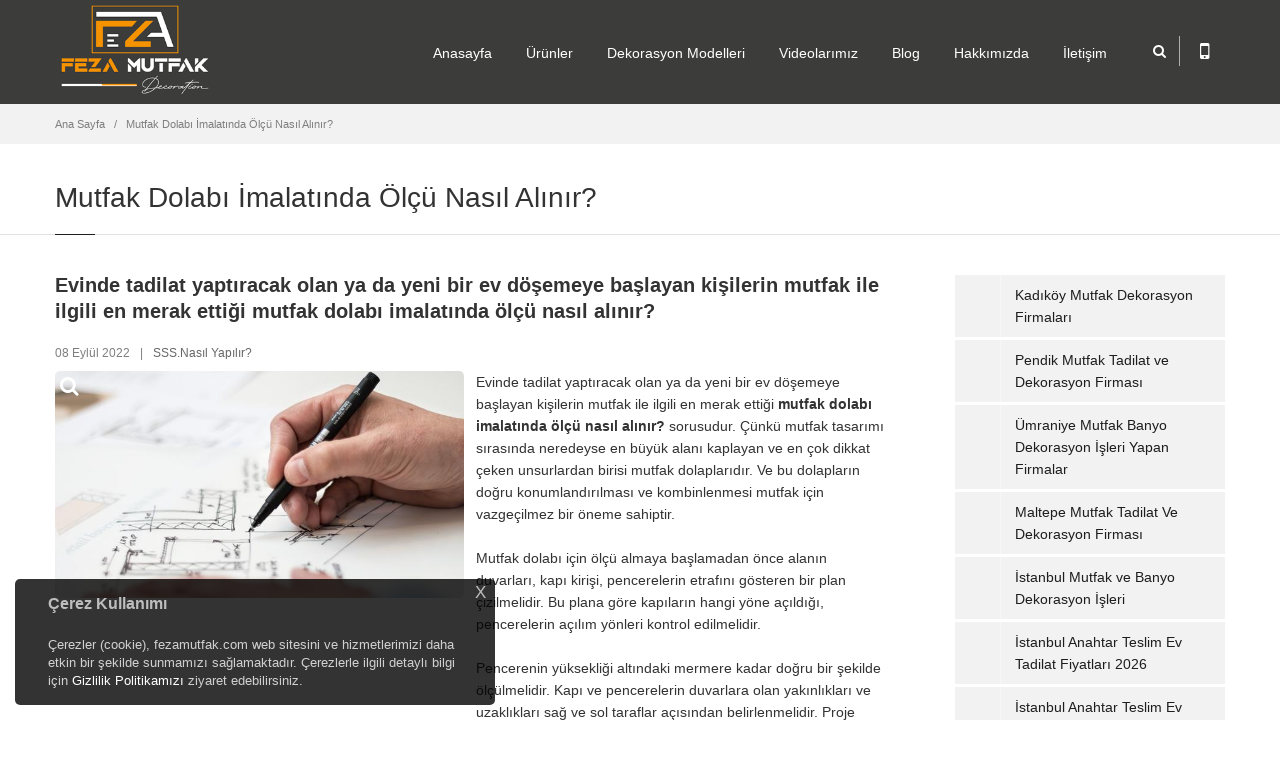

--- FILE ---
content_type: text/html; Charset=UTF-8
request_url: https://www.fezamutfak.com/etiket/mutfak-dolabi-imalatinda-olcu-nasil-alinir
body_size: 75463
content:

<!doctype html>
<html>
  <head>
    <meta http-equiv="content-type" content="text/html;charset=utf-8" />
    <title>Mutfak Dolabı İmalatında Ölçü Nasıl Alınır?</title>
    <meta class="viewport" name="viewport" content="width=device-width, initial-scale=1.0">
    <meta http-equiv="X-UA-Compatible" content="IE=edge">
    <meta name="description" content="Evinde tadilat yaptıracak olan ya da yeni bir ev döşemeye başlayan kişilerin mutfak ile ilgili en merak ettiği mutfak dolabı imalatında ölçü nasıl alınır?" />
    <meta name="keywords" content="Mutfak Dolabı İmalatında Ölçü Nasıl Alınır?, Mutfak Dolabı İmalatında Ölçü Alma, Mutfak Dolabı İmalatında Ölçü" />
<meta http-equiv="content-type" content="text/html;charset=utf-8" />
<meta name="google-site-verification" content="TsdmLcyhZDMKk5r0JV5goDSaULEuGSJFBFT5_UYM3r0" />


    <meta name="viewport" content="width=device-width, initial-scale=1.0, maximum-scale=1.0">
<meta name="viewport" content="width=device-width, initial-scale=1">

<meta name="rating" content="General" />
    <meta name="googlebot" content="NOODP" />
    <meta name="robots" content="all" />
    <meta name="robots" content="follow" />
    <meta name="robots" content="index" />
    <meta name="revisit-after" content="1 Day" />

    <style>.prg-category article:first-child{display:none !important;}</style>

<link rel="apple-touch-icon" href="/upload/logos/apple-icon-touch.png" />
  <link rel="shortcut icon" href="/upload/logos/favicon.png" />
  <!--[if IE]>
  <link rel="shortcut icon" href="/upload/logos/favicon.ico" />
  <![endif]-->


    <link rel="stylesheet" href="/theme/fezamutfak/css/font-awesome.min.css">
    <link rel="stylesheet" href="/theme/fezamutfak/css/bootstrap.min.css">
    <link rel="stylesheet" href="/theme/fezamutfak/css/jslider.css">
    <link rel="stylesheet" href="/theme/fezamutfak/css/settings.css">
    <link rel="stylesheet" href="/theme/fezamutfak/css/jquery.fancybox.css">
    <link rel="stylesheet" href="/theme/fezamutfak/css/animate.css">
    <link rel="stylesheet" href="/theme/fezamutfak/css/video-js.min.css">
    <link rel="stylesheet" href="/theme/fezamutfak/css/morris.css">
    <link rel="stylesheet" href="/theme/fezamutfak/css/ladda.min.css">
    <link rel="stylesheet" href="/theme/fezamutfak/css/datepicker.css">
    <link rel="stylesheet" href="/theme/fezamutfak/css/royalslider/royalslider.css">
    <link rel="stylesheet" href="/theme/fezamutfak/css/royalslider/skins/minimal-white/rs-minimal-white.css">

    <link rel="stylesheet" href="/theme/fezamutfak/css/style.css">
    <link rel="stylesheet" href="/theme/fezamutfak/css/buttons/buttons.css">
    <link rel="stylesheet" href="/theme/fezamutfak/css/buttons/social-icons.css">
    <link rel="stylesheet" href="/theme/fezamutfak/css/responsive.css">
    <link rel="stylesheet" href="/theme/fezamutfak/css/customizer/pages.css">
    <link rel="stylesheet" href="/theme/fezamutfak/css/customizer/custom.css">

    <link rel="stylesheet" href="/theme/fezamutfak/css/color/orange.css">
  
    <link rel="stylesheet" href="/theme/fezamutfak/css/ie/ie.css">
    <!--[if lt IE 9]>
      <script src="/theme/fezamutfak/component/html5shiv.js"></script>
      <script src="/theme/fezamutfak/component/respond.min.js"></script>
      <link rel="stylesheet" href="/theme/fezamutfak/css/ie/ie8.css">
    <![endif]-->

    <link rel="canonical" href="https://www.fezamutfak.com/mutfak-dolabi-imalatinda-olcu-nasil-alinir" />

    <script>
      var pageLink = "mutfak-dolabi-imalatinda-olcu-nasil-alinir", pageMode = "news", pageLang = "1", pageIdent = "fezamutfak", pageSys = "progressive";	
    </script>
    
    <noscript>
      <style>
	    .lazy{display:none !important;}
	  </style>
    </noscript>
    
    <script src="/theme/fezamutfak/component/jquery.1.11.min.js"></script>
  </head>
  <body class="background-opacity prg-news prg-news719">
    <div class="page-box">
      <div class="page-box-content">

        <header class="header">
          <div class="header-wrapper">
            <div class="container">
              <div class="row">
                <div class="col-xs-6 col-md-2 col-lg-3 logo-box">
                  <div class="logo">
                    <a class="logo" href="/" title="Mutfak Dolabı İmalatında Ölçü Nasıl Alınır?"><img width="240" height="75" src="/upload/logos/fezalogo_dark.png" alt="Mutfak Dolabı İmalatında Ölçü Nasıl Alınır?" /></a>
                  </div>
                </div>
                <div class="col-xs-6 col-md-10 col-lg-9 right-box">
                  <div class="right-box-wrapper">
                    <div class="header-icons">
                      <div class="search-header hidden-600">
                        <a href="#" title="search">
                          <i class="fa fa-search"></i>
                        </a>
                      </div>
                      
                      <div class="phone-header hidden-600">
                        <a href="#" title="mobile">
                          <i class="fa fa-mobile"></i>
                        </a>
                      </div>

                    </div>
                    
                    <div class="primary">
                      <div class="navbar navbar-default" role="navigation">
                        <button type="button" class="navbar-toggle btn-navbar collapsed" data-toggle="collapse" data-target=".primary .navbar-collapse">
                          <span class="text">MENU</span>
                          <span class="icon-bar"></span>
                          <span class="icon-bar"></span>
                          <span class="icon-bar"></span>
                        </button>

                        <nav class="collapse collapsing navbar-collapse">
                          <ul class="nav navbar-nav navbar-center">
                            <li><a href="/" title="Anasayfa">Anasayfa</a></li>
                            <li class="parent"><a href="#" title="Ürünler" onclick="return false;">Ürünler</a>
                              <ul class="sub">
                                <li class="parent"><a href="dekorasyon-modelleri" title="Dekorasyon Modelleri">Dekorasyon Modelleri</a>
                                  <ul class="sub">
                                    <li><a href="ev-dekorasyonu" title="Ev Dekorasyonu">Ev Dekorasyonu</a></li>
                                    <li><a href="istanbul-mutfak-dekorasyonu" title="Mutfak Dekorasyonu">Mutfak Dekorasyonu</a></li>
                                    <li><a href="istanbul-banyo-dekorasyon" title="Banyo Dekorasyonu">Banyo Dekorasyonu</a></li>
                                  </ul>
                                </li>
                                <li class="parent"><a href="mutfak-dolaplari" title="Mutfak Dolabı Modelleri">Mutfak Dolabı Modelleri</a>
                                  <ul class="sub">
                                    <li><a href="lake-mutfak-dolaplari-modelleri" title="Lake Mutfak Dolapları Modelleri">Lake Mutfak Dolapları Modelleri</a></li>
                                    <li><a href="akrilik-mutfak-dolaplari-modelleri" title="Akrilik Mutfak Dolapları Modelleri">Akrilik Mutfak Dolapları Modelleri</a></li>
                                    <li><a href="country-mutfak-dolaplari-modelleri" title="Country Mutfak Dolapları Modelleri">Country Mutfak Dolapları Modelleri</a></li>
                                    <li><a href="membran-mutfak-dolaplari-modelleri" title="Membran Mutfak Dolapları Modelleri">Membran Mutfak Dolapları Modelleri</a></li>
                                    <li><a href="ahsap-mutfak-dolaplari-modelleri" title="Ahşap Mutfak Dolapları Modelleri">Ahşap Mutfak Dolapları Modelleri</a></li>
                                    <li><a href="ankastre-mutfak-dolaplari-modelleri" title="Ankastre Mutfak Dolapları Modelleri">Ankastre Mutfak Dolapları Modelleri</a></li>
                                    <li><a href="mdflam-mutfak-dolaplari-modelleri" title="Mdflam Mutfak Dolapları Modelleri">Mdflam Mutfak Dolapları Modelleri</a></li>
                                    <li><a href="high-gloss-mutfak-dolaplari-modelleri" title="High Gloss Mutfak Dolapları Modelleri">High Gloss Mutfak Dolapları Modelleri</a></li>
                                    <li><a href="Ada-Mutfak-Dolaplari-Modelleri" title="Ada Mutfak Dolapları Modelleri">Ada Mutfak Dolapları Modelleri</a></li>
                                    <li><a href="cift-katli-mutfak-modelleri" title="Çift Katlı Mutfak Modelleri">Çift Katlı Mutfak Modelleri</a></li>
                                  </ul>
                                </li>
                                <li class="parent"><a href="banyo-dolaplari" title="Banyo Dolapları Modelleri">Banyo Dolapları Modelleri</a>
                                  <ul class="sub">
                                    <li><a href="modern-banyo-dolaplari" title="Modern Banyo Dolapları">Modern Banyo Dolapları</a></li>
                                    <li><a href="country-banyo-dolaplari-modelleri" title="Country Banyo Dolapları">Country Banyo Dolapları</a></li>
                                  </ul>
                                </li>
                                <li class="parent"><a href="mutfak-tezgahlari" title="Mutfak Tezgahları">Mutfak Tezgahları</a>
                                  <ul class="sub">
                                    <li><a href="cimstone-tezgah" title="Çimstone Tezgah">Çimstone Tezgah</a></li>
                                    <li><a href="Coante-tezgah" title="Coante Tezgah">Coante Tezgah</a></li>
                                    <li><a href="belenco-tezgah" title="Belenco Tezgah">Belenco Tezgah</a></li>
                                  </ul>
                                </li>
                                <li class="parent"><a href="ray-dolap-modelleri" title="Ray Dolap Modelleri">Ray Dolap Modelleri</a>
                                  <ul class="sub">
                                    <li><a href="modern-ray-dolaplar" title="Modern Ray Dolaplar">Modern Ray Dolaplar</a></li>
                                    <li><a href="ray-dolap-ic-dizayn" title="Ray Dolap İç Dizayn">Ray Dolap İç Dizayn</a></li>
                                    <li><a href="giyinme-odasi-modelleri" title="Giyinme Odası Modelleri">Giyinme Odası Modelleri</a></li>
                                  </ul>
                                </li>
                                <li><a href="portmanto-modelleri" title="Portmanto Modelleri">Portmanto Modelleri</a></li>
                                <li class="parent"><a href="kapi-modelleri" title="Kapı Modelleri">Kapı Modelleri</a>
                                  <ul class="sub">
                                    <li><a href="lake-kapi-modelleri" title="Lake Kapı Modelleri">Lake Kapı Modelleri</a></li>
                                    <li><a href="mobilya-kapi-modelleri" title="Mobilya Kapı Modelleri">Mobilya Kapı Modelleri</a></li>
                                    <li><a href="amerikan-kapi-modelleri" title="Amerikan Kapı Modelleri">Amerikan Kapı Modelleri</a></li>
                                  </ul>
                                </li>
                                <li class="parent"><a href="yatak-odalari-modelleri" title="Yatak Odası Modelleri">Yatak Odası Modelleri</a>
                                  <ul class="sub">
                                    <li><a href="gardrop-modelleri" title="Gardrop Modelleri">Gardrop Modelleri</a></li>
                                  </ul>
                                </li>
                              </ul>
                            </li>
                            <li class="parent"><a href="#" title="Dekorasyon Modelleri" onclick="return false;">Dekorasyon Modelleri</a>
                              <ul class="sub">
                                <li class="parent"><a href="ev-dekorasyonu" title="Ev Dekorasyonu">Ev Dekorasyonu</a>
                                  <ul class="sub">
                                    <li><a href="Salon-Dekorasyonlari" title="Salon Dekorasyonları">Salon Dekorasyonları</a></li>
                                    <li><a href="Antre-Hol-Koridor-Dekorasyonlari" title="Antre Koridor Dekorasyonları">Antre Koridor Dekorasyonları</a></li>
                                    <li><a href="Genc-Odasi-Dekorasyonlari" title="Genç Odası Dekorasyonları">Genç Odası Dekorasyonları</a></li>
                                    <li><a href="Yatak-Odasi-Dekorasyonlari" title="Yatak Odası Dekorasyonları">Yatak Odası Dekorasyonları</a></li>
                                    <li><a href="Tv-Unitesi-duvar-dekorasyonlari" title="Tv Ünitesi Duvar Dekorasyonları">Tv Ünitesi Duvar Dekorasyonları</a></li>
                                    <li><a href="Kitaplik-Modelleri" title="Kitaplık Modelleri">Kitaplık Modelleri</a></li>
                                    <li><a href="Seperator-Modelleri" title="Seperatör Modelleri">Seperatör Modelleri</a></li>
                                  </ul>
                                </li>
                                <li><a href="istanbul-mutfak-dekorasyonu" title="Mutfak Dekorasyonu">Mutfak Dekorasyonu</a></li>
                                <li><a href="istanbul-banyo-dekorasyon" title="Banyo Dekorasyonu">Banyo Dekorasyonu</a></li>
                              </ul>
                            </li>
                            <li><a href="videolarimiz" title="Videolarımız">Videolarımız</a></li>
                            <li><a href="http://blog.fezamutfak.com" title="Blog" target="_blank">Blog</a></li>
                            <li><a href="hakkimizda" title="Hakkımızda">Hakkımızda</a></li>
                            <li><a href="/iletisim" title="İletişim">İletişim</a></li>                          
                          </ul>
                        </nav>
                      </div>
                    </div>
                  </div>
                </div>
                
                <div class="phone-active col-sm-9 col-md-9">
                  <a href="#" class="close" title="kapat"><span>kapat</span>×</a>
                  <span class="title">Destek</span> <strong>0530 515 97 10</strong>
                </div>
                <div class="search-active col-sm-9 col-md-9">
                  <a href="#" class="close" title="kapat"><span>kapat</span>×</a>
                  <form action="/arama.html" class="search-form" method="GET">
                    <input class="search-string form-control" type="search" id="s" name="s" placeHolder="Arama..." value="" onfocus="if (this.value == 'Arama...') {this.value = '';}" onblur="if (this.value == '') {this.value = 'Arama...';}"/>
                    <button class="search-submit">
                      <i class="fa fa-search"></i>
                    </button>
                  </form>
                </div>
            
				<script>
                  jQuery(".search-form").submit(function(e) {
                    var searchText = jQuery(".search-form").find("#s").val();
                    if(searchText.length < 3){return false;};
                  });
                </script>
              </div>
            </div>
          </div>
        </header>
        <div class="breadcrumb-box">
          <div class="container">
            <ul class="breadcrumb">
              <li><a href="/" title="Ana Sayfa">Ana Sayfa</a></li>

              <li><a href="https://www.fezamutfak.com/mutfak-dolabi-imalatinda-olcu-nasil-alinir" title="Mutfak Dolabı İmalatında Ölçü Nasıl Alınır?">Mutfak Dolabı İmalatında Ölçü Nasıl Alınır?</a></li>
            </ul>	
          </div>
        </div>

        <section id="main">
          <header class="page-header">
            <div class="container">
              <h1 class="title">Mutfak Dolabı İmalatında Ölçü Nasıl Alınır?</h1>
            </div>	
          </header>
          <div class="container">
            <div class="row">
              <div class="content blog blog-post col-sm-12 col-md-9">
                <article class="post">

                  <h5>Evinde tadilat yaptıracak olan ya da yeni bir ev döşemeye başlayan kişilerin mutfak ile ilgili en merak ettiği mutfak dolabı imalatında ölçü nasıl alınır? </h5>

                  <footer class="entry-meta bottom-padding-xs">
                    <span class="time">08 Eylül 2022</span><span class="separator">|</span><span class="autor-name"><a href="https://www.fezamutfak.com/SSS.Nasil-Yapilir" title="SSS.Nasıl Yapılır?">SSS.Nasıl Yapılır?</a></span>
                  </footer>

                  <div class="entry-content">


                    <a class="gallery-images" rel="fancybox" href="/news/mutfak_dolabi_imalatinda_olcu_nasil_alinir.jpg?w=&amp;h=" title="">
                      <img src="/news/mutfak_dolabi_imalatinda_olcu_nasil_alinir.jpg?w=&amp;h=" width="" height="" alt="" />
                      <span class="bg-images"><i class="fa fa-search"></i></span>
                    </a>

                  </div>

                  <div class="entry-content">
<p>Evinde tadilat yaptıracak olan ya da yeni bir ev döşemeye başlayan kişilerin mutfak ile ilgili en merak ettiği <strong>mutfak dolabı imalatında ölçü nasıl alınır? </strong>sorusudur. Çünkü mutfak tasarımı sırasında neredeyse en büyük alanı kaplayan ve en çok dikkat çeken unsurlardan birisi mutfak dolaplarıdır. Ve bu dolapların doğru konumlandırılması ve kombinlenmesi mutfak için vazgeçilmez bir öneme sahiptir.</p>

<p>Mutfak dolabı için ölçü almaya başlamadan önce alanın duvarları, kapı kirişi, pencerelerin etrafını gösteren bir plan çizilmelidir. Bu plana göre kapıların hangi yöne açıldığı, pencerelerin açılım yönleri kontrol edilmelidir.</p>

<p>Pencerenin yüksekliği altındaki mermere kadar doğru bir şekilde ölçülmelidir. Kapı ve pencerelerin duvarlara olan yakınlıkları ve uzaklıkları sağ ve sol taraflar açısından belirlenmelidir. Proje hazırlanırken en küçük ölçü olan imalat ölçüsü için minimum 5 cm boşluk olmalıdır. Mutfak dolaplarının montajı sağlandıktan sonra bu 5 cm boşluk, kapama ile kapatılacaktır.</p>

<h2>Mutfak Dolabı Ölçüsü Alırken Gereken Aletler</h2>

<p>Mutfakta dolap için ayrılacak bölümün ölçüsü alınırken bazı aletler gerekir.</p>

<ul>
	<li>5 m. şerit metre ya da lazer metre</li>
	<li>Açı ölçer</li>
	<li>Mastar</li>
	<li>Su terazisi</li>
</ul>

<p>Mutfağın eğimlerini, açılarını ve kullanılabilecek ideal alanı belirlemek için bu ölçülere ihtiyaç vardır. Mutfak imalatını yapan firma bu ölçümleri muhakkak yapacaktır. Ancak öncesinde profesyonel mimarlık hizmeti veren bir ofisten yardım almak çok daha avantajlıdır. Size daha estetik görünüm için fikir verirler.</p>

<p><img border="0" src="https://www.fezamutfak.com/upload/newsContent/imalat.jpg" title="imalat.jpg" /></p>

<h2>Duvar Ve Zemin Ölçüleri</h2>

<p>Seçilecek olan mutfak dolabı tipi düz, L tipi, ada tipi veya U tipi dolap olabilir. Dolap çeşidi nasıl olursa olsun zemin ve duvar eğriliği olup olmadığı mastar ve su terazisi ile ölçülmelidir. Dolapların kurulacağı iki duvarın arası ve pencerenin bulunduğu iç duvarın ölçüsü alınmalıdır. Ardından tezgahın bitişi için tasarlanan bölgeden itibaren alınan ölçüler kontrol edilmelidir. Mutfak dolapları 90 derecelik açılara sahip modüllerden oluştuğundan bu ölçümler son derece önemlidir.</p>

<h2>Girinti ve Çıkıntıların Ölçüdeki Önemi</h2>

<p>Mutfak içinde bulunan kombi, radyatör, demin ve yüzeylerde olan borular, kolon ve kirişler planlama yapılırken dikkatlice hesaplanmalıdır. Özellikle kombinin dolap tasarımı önemlidir. Kombinin kapladığı alanın dışında bırakılması gereken boşluklar vardır. Kombinin verimli çalışması için havalandırma için boşluk bırakılması gerekir. Kombiye dolap yapılırken bu detay göz önünde bulundurulmalıdır.</p>

<p>Mutfak ve zemin üzerinde elektrik tesisatı yerleri, sıcak su için su tesisatı yerleri, pis su gideri için ayrılan yerler, ocak doğalgazlı ise doğalgaz için ocak gaz borusu ölçüsü, aspiratör için tahliye çıkış borusu ölçüsü alınmalıdır. Alt yapı ile ilgili olan bu işler mutfak dolabı imalatı sırasında dikkat edilmesi gereken ölçü işlemleridir.</p>

<p><img src="https://www.fezamutfak.com/upload/newsContent/mutfakdolabi1.jpg" style="border-style:solid; border-width:0px; height:449px; width:674px" title="mutfakdolabi1.jpg" /></p>

<h2>Beyaz Eşyaların Ölçüleri ve Süpürgeliklerin Ölçüsü</h2>

<p>Mutfak dolabının kapsadığı alanlara dahil edilecek olan beyaz eşylaarın ölçülerinin alınması da bir başka temel şarttır.</p>

<p>Bunlar;</p>

<ul>
	<li>Fırın tipi ankastre seti,</li>
	<li>Solo fırınlı ocak,</li>
	<li>Ocak tipi ankastre seti,</li>
	<li>Tezgah üzeri solo,</li>
	<li>Davlumbaz,</li>
	<li>Ankastre aspiratör davlumbaz,</li>
	<li>Bulaşık makinesi,</li>
	<li>Solo,</li>
	<li>Yarım ankastre ya da tam ankastre,</li>
	<li>Mikrodalga,</li>
	<li>Buzdolabı gibi ürünlerin tamamına ayrılacak bölümler hesaplanmalı ve ölçüleri ayarlanmalıdır.</li>
</ul>

<p>Her firmanın ölçüleri kendi bünyesinde değişiklik gösterebileceğinden alınan beyaz eşyaların listesi dolap imalatı yapan firmaya bırakılırsa ölçüleri ona göre ayarlarlar. Ayrıca küçük bir detay daha vardır. Zemin döşenirken parke ya da fayans zemin için köşelerde süpürgelik kullanılır. Alt dolap sisteminin doğru ayarlanabilmesi ve düzgün oturtulabilmesi için süpürgeliklerin ölçüsünün alınması da önemli bir unsurdur.</p>

                  </div>

                  <div class="sidebar bottom-padding-mini">
                    <div class="widget tags" style="margin-bottom:10px;">
                      <ul class="clearfix">

                        <li><a href="https://www.fezamutfak.com/mutfak-dolabi-imalatinda-olcu-nasil-alinir?-etiket.html" title="Mutfak Dolabı İmalatında Ölçü Nasıl Alınır?">Mutfak Dolabı İmalatında Ölçü Nasıl Alınır?</a></li>

                        <li><a href="https://www.fezamutfak.com/mutfak-dolabi-imalatinda-olcu-alma-etiket.html" title="Mutfak Dolabı İmalatında Ölçü Alma">Mutfak Dolabı İmalatında Ölçü Alma</a></li>

                        <li><a href="https://www.fezamutfak.com/mutfak-dolabi-imalatinda-olcu-etiket.html" title="Mutfak Dolabı İmalatında Ölçü">Mutfak Dolabı İmalatında Ölçü</a></li>

                      </ul>
                    </div>
                  </div>

                  <div class="btn-icon bottom-padding-mini">
                    <a rel="nofollow" title="Facebook" class="sbtnf sbtnf-rounded sbtnf-icon-white sbtnf-icon-bg-black color icon-facebook" href="http://www.facebook.com/sharer/sharer.php?s=100&amp;p[url]=https://www.fezamutfak.com/mutfak-dolabi-imalatinda-olcu-nasil-alinir&amp;p[images][0]=https://www.fezamutfak.com/news/mutfak_dolabi_imalatinda_olcu_nasil_alinir.jpg?w=&amp;h=&amp;p[title]=Mutfak Dolabı İmalatında Ölçü Nasıl Alınır?&amp;p[summary]=Evinde tadilat yaptıracak olan ya da yeni bir ev döşemeye başlayan kişilerin mutfak ile ilgili en merak ettiği mutfak dolabı imalatında ölçü nasıl alınır? " target="_blank"> Facebook</a>
                    <a rel="nofollow" title="Twitter" class="sbtnf sbtnf-rounded sbtnf-icon-white sbtnf-icon-bg-black color icon-twitter" href="http://twitter.com/share?url=https://www.fezamutfak.com/mutfak-dolabi-imalatinda-olcu-nasil-alinir&amp;text=Mutfak Dolabı İmalatında Ölçü Nasıl Alınır?" target="_blank"> Twitter</a>
                    <a rel="nofollow" title="Google Plus" class="sbtnf sbtnf-rounded sbtnf-icon-white sbtnf-icon-bg-black color icon-google" href="https://plus.google.com/share?url=https://www.fezamutfak.com/mutfak-dolabi-imalatinda-olcu-nasil-alinir" target="_blank"> Google</a>
                  </div>

                </article>                
              </div>

              <div class="col-sm-12 col-md-3 sidebar">

            <aside class="widget menu prg-news-sideA1">
              <nav>
                <ul>

                  <li><a href="kadikoy-mutfak-dekorasyon-firmalari" title="Kadıköy Mutfak Dekorasyon Firmaları">Kadıköy Mutfak Dekorasyon Firmaları</a></li>

                  <li><a href="pendik-mutfak-tadilat-ve-dekorasyon-firmasi" title="Pendik Mutfak Tadilat ve Dekorasyon Firması">Pendik Mutfak Tadilat ve Dekorasyon Firması</a></li>

                  <li><a href="umraniye-mutfak-banyo-dekorasyon-isleri-yapan-firmalar" title="Ümraniye Mutfak Banyo Dekorasyon İşleri Yapan Firmalar">Ümraniye Mutfak Banyo Dekorasyon İşleri Yapan Firmalar</a></li>

                  <li><a href="maltepe-mutfak-tadilat-ve-dekorasyon-firmasi" title="Maltepe Mutfak Tadilat Ve Dekorasyon Firması">Maltepe Mutfak Tadilat Ve Dekorasyon Firması</a></li>

                  <li><a href="istanbul-mutfak-ve-banyo-dekorasyon-isleri " title="İstanbul Mutfak ve Banyo Dekorasyon İşleri">İstanbul Mutfak ve Banyo Dekorasyon İşleri</a></li>

                  <li><a href="istanbul-anahtar-teslim-ev-tadilat-fiyatlari-2026" title="İstanbul Anahtar Teslim Ev Tadilat Fiyatları 2026">İstanbul Anahtar Teslim Ev Tadilat Fiyatları 2026</a></li>

                  <li><a href="istanbul-anahtar-teslim-ev-tadilat-ve-dekorasyon" title="İstanbul Anahtar Teslim Ev Tadilat ve Dekorasyon">İstanbul Anahtar Teslim Ev Tadilat ve Dekorasyon</a></li>

                  <li><a href="istanbulda-kaliteli-ev-dekorasyon-ve-tadilat-hizmetleri" title="İstanbulda Kaliteli Ev Dekorasyon ve Tadilat Hizmetleri">İstanbulda Kaliteli Ev Dekorasyon ve Tadilat Hizmetleri</a></li>

                  <li><a href="istanbul-ev-yenileme-ve-tadilat-fiyatlari" title="İstanbul Ev Yenileme Ve Tadilat Fiyatları">İstanbul Ev Yenileme Ve Tadilat Fiyatları</a></li>

                  <li><a href="istanbulda-adan-zye-anahtar-teslimi-ev-tadilati" title="İstanbulda Adan Z’ye Anahtar Teslimi Ev Tadilatı">İstanbulda Adan Z’ye Anahtar Teslimi Ev Tadilatı</a></li>

                  <li><a href="istanbulda-komple-ev-tadilati-yapan-firma" title="İstanbul’da Komple Ev Tadilatı Yapan Firma">İstanbul’da Komple Ev Tadilatı Yapan Firma</a></li>

                  <li><a href="anahtar-teslim-ev-tadilat-ve-dekorasyon" title="Anahtar Teslim Ev Tadilat ve Dekorasyon">Anahtar Teslim Ev Tadilat ve Dekorasyon</a></li>

                  <li><a href="ankastre-mutfak-temizligi-nasil-olmalidir" title="Ankastre Mutfak Temizliği Nasıl Olmalıdır?">Ankastre Mutfak Temizliği Nasıl Olmalıdır?</a></li>

                  <li><a href="country-mutfak-dekorasyonu-nasil-olmalidir" title="Country Mutfak Dekorasyonu Nasıl Olmalıdır?">Country Mutfak Dekorasyonu Nasıl Olmalıdır?</a></li>

                  <li><a href="lake-kapak-kullanisli-midir" title="Lake Kapak Kullanışlı Mıdır?">Lake Kapak Kullanışlı Mıdır?</a></li>

                  <li><a href="adan-zye-anhatar-teslimi-ev-tadilati" title="Adan Z’ye Anahtar Teslimi Ev Tadilatı">Adan Z’ye Anahtar Teslimi Ev Tadilatı</a></li>

                  <li><a href="anahtar-teslim-ev-tadilat-fiyatlari" title="İstanbul Anahtar Teslim Ev Tadilat Fiyatları">İstanbul Anahtar Teslim Ev Tadilat Fiyatları</a></li>

                  <li><a href="Lake-Mutfak-Dolaplari-Temizligi-Nasil-Yapilir" title="Lake Mutfak Dolapları Temizliği Nasıl Yapılır?">Lake Mutfak Dolapları Temizliği Nasıl Yapılır?</a></li>

                  <li><a href="acik-renk-mutfak-dolaplari-kullanisli-midir" title="Açık Renk Mutfak Dolapları Kullanışlı Mıdır?">Açık Renk Mutfak Dolapları Kullanışlı Mıdır?</a></li>

                  <li><a href="ankastre-mutfak-nedir" title="Ankastre Mutfak Nedir?">Ankastre Mutfak Nedir?</a></li>

                  <li><a href="kirmizi-mutfak-dolabi-kullanisli-mi" title="Kırmızı Mutfak Dolabı Kullanışlı mı?">Kırmızı Mutfak Dolabı Kullanışlı mı?</a></li>

                  <li><a href="beyaz-mutfak-dolabi-kullanisli-mi" title="Beyaz Mutfak Dolapları Kullanışlı mı?">Beyaz Mutfak Dolapları Kullanışlı mı?</a></li>

                  <li><a href="mutfak-dolabi-tasariminda-vizon-rengi-nasil-kullanilir" title="Mutfak Dolabı Tasarımında Vizon Rengi Nasıl Kullanılır?">Mutfak Dolabı Tasarımında Vizon Rengi Nasıl Kullanılır?</a></li>

                  <li><a href="lake-mutfak-dolaplarinin-ozellikleri-nelerdir" title="Lake Mutfak Dolaplarının Özellikleri Nelerdir?">Lake Mutfak Dolaplarının Özellikleri Nelerdir?</a></li>

                  <li><a href="mutfak-dolabi-nasil-secilmeli" title="Mutfak Dolabı Nasıl Seçilmeli?">Mutfak Dolabı Nasıl Seçilmeli?</a></li>

                  <li><a href="atasehir-mutfak-dekorasyonu" title="Ataşehirde Mutfak Dekorasyonu mu Yaptıracaksınız.?">Ataşehirde Mutfak Dekorasyonu mu Yaptıracaksınız.?</a></li>

                  <li><a href="modern-mutfak-modelleri" title="Modern Mutfak Dolabı Modelleri Nasıl Oluşturulur.?">Modern Mutfak Dolabı Modelleri Nasıl Oluşturulur.?</a></li>

                  <li><a href="lake-mutfak-dolaplari-kullanisli-mi" title="Lake Mutfak Dolapları Kullanışlı Mıdır?">Lake Mutfak Dolapları Kullanışlı Mıdır?</a></li>

                  <li><a href="akrilik-mutfak-dolaplari-kullanisli-mi" title="Akrilik Mutfak Dolapları Kullanışlı mı?">Akrilik Mutfak Dolapları Kullanışlı mı?</a></li>

                  <li><a href="eskitme-mutfak-dolabi-mi-yoksa-akrilik-kapak-mi" title="Eskitme Mutfak Dolabı mı? Yoksa Akrilik Kapak mı?">Eskitme Mutfak Dolabı mı? Yoksa Akrilik Kapak mı?</a></li>

                  <li><a href="mutfak-dolabi-fiyati-alirken-onceligimiz-ne-olmali" title="Mutfak Dolabı Fiyatı Alırken Önceliğimiz Ne Olmalı?">Mutfak Dolabı Fiyatı Alırken Önceliğimiz Ne Olmalı?</a></li>

                  <li><a href="mutfak-dolaplari-fiyatlari-nasil-belirlenir" title="Mutfak Dolapları Fiyatları Nasıl Belirlenir?">Mutfak Dolapları Fiyatları Nasıl Belirlenir?</a></li>

                  <li><a href="mutfak-dolaplarinda-akrilik-kapak-mi-membran-kapak-mi" title="Mutfak Dolaplarında Akrilik Kapak mı? Membran Kapak mı?">Mutfak Dolaplarında Akrilik Kapak mı? Membran Kapak mı?</a></li>

                  <li><a href="mutfak-dolabi-fiyatlari-neye-gore-belirlenir" title="Mutfak Dolabı Fiyatları Neye Göre Belirlenir?">Mutfak Dolabı Fiyatları Neye Göre Belirlenir?</a></li>

                  <li><a href="mutfak-dolap-renkleri-nasil-olmali" title="Mutfak Dolap Renkleri Nasıl Olmalı?">Mutfak Dolap Renkleri Nasıl Olmalı?</a></li>

                  <li><a href="banyo-dekorasyonu-yaparken-dikkat-edilmesi-gerekenler" title="Banyo Dekorasyonu Yaparken Dikkat Edilmesi Gerekenler!">Banyo Dekorasyonu Yaparken Dikkat Edilmesi Gerekenler!</a></li>

                  <li><a href="ahsap-tezgahi-hangi-mutfak-dolaplarinda-kullanabiliriz" title="Ahşap Tezgâhı Hangi Mutfak Dolaplarında Kullanabiliriz?">Ahşap Tezgâhı Hangi Mutfak Dolaplarında Kullanabiliriz?</a></li>

                  <li><a href="2024de-hangi-mutfak-modelleri-revacta-olacak" title="2024de Hangi Mutfak Modelleri Revaçta Olacak?">2024de Hangi Mutfak Modelleri Revaçta Olacak?</a></li>

                  <li><a href="akrilik-mutfagin-modasi-gecer-mi" title="Akrilik Mutfağın Modası Geçer mi?">Akrilik Mutfağın Modası Geçer mi?</a></li>

                  <li><a href="ada-tipi-mutfak-dekorasyonu-nasil-yapilir" title="Ada Tipi Mutfak Dekorasyonu Nasıl Yapılır?">Ada Tipi Mutfak Dekorasyonu Nasıl Yapılır?</a></li>

                  <li><a href="banyo-dekorasyonu-nasil-yapilir" title="Banyo Dekorasyonu Nasıl Yapılır?">Banyo Dekorasyonu Nasıl Yapılır?</a></li>

                  <li><a href="acrylic-mutfak-dolaplari-kullanisli-midir" title="Acrylic Mutfak Dolapları Kullanışlı Mıdır?">Acrylic Mutfak Dolapları Kullanışlı Mıdır?</a></li>

                  <li><a href="en-kullanisli-raydolap-nasil-dizayn-edilir" title="En Kullanışlı Raydolap Nasıl Dizayn Edilir?">En Kullanışlı Raydolap Nasıl Dizayn Edilir?</a></li>

                  <li><a href="beyaz-mutfak-dolabi-ile-uyumlu-tezgah-renkleri-nelerdir" title="Beyaz Mutfak Dolabı İle Uyumlu Tezgah Renkleri Nelerdir?">Beyaz Mutfak Dolabı İle Uyumlu Tezgah Renkleri Nelerdir?</a></li>

                  <li><a href="koyu-renk-mutfak-dolaplari-kullanisli-midir" title="Koyu Renk Mutfak Dolapları Kullanışlı mıdır?">Koyu Renk Mutfak Dolapları Kullanışlı mıdır?</a></li>

                  <li><a href="lake-mutfak-dolaplari-kullanisli-midir" title="Lake Mutfak Dolapları Kullanışlı Mıdır?">Lake Mutfak Dolapları Kullanışlı Mıdır?</a></li>

                  <li><a href="membran-mutfak-dolaplari-kullanisli-midir" title="Membran Mutfak Dolapları Kullanışlı Mıdır?">Membran Mutfak Dolapları Kullanışlı Mıdır?</a></li>

                  <li><a href="l-mutfakta-ankastre-cihazlar-nasil-yerlestirilmeli" title="L Mutfakta Ankastre Cihazlar Nasıl Yerleştirilmeli?">L Mutfakta Ankastre Cihazlar Nasıl Yerleştirilmeli?</a></li>

                  <li><a href="mutfak-dekorasyonu-nasil-yapilmali" title="Mutfak Dekorasyonu Nasıl Yapılmalı?">Mutfak Dekorasyonu Nasıl Yapılmalı?</a></li>

                  <li><a href="mutfak-dolaplarinda-kulp-secimi-nasil-yapilmalidir" title="Mutfak Dolaplarında Kulp Seçimi Nasıl Yapılmalıdır?">Mutfak Dolaplarında Kulp Seçimi Nasıl Yapılmalıdır?</a></li>

                  <li><a href="ne-tur-mutfaklarda-gomme-kulp-kullanilir" title="Ne Tür Mutfaklarda Gömme Kulp Kullanılır?">Ne Tür Mutfaklarda Gömme Kulp Kullanılır?</a></li>

                  <li><a href="raydolap-ic-dizayni-nasil-yapilmali" title="Raydolap İç Dizaynı Nasıl Yapılmalı?">Raydolap İç Dizaynı Nasıl Yapılmalı?</a></li>

                  <li><a href="raydolap-fiyatlari-neye-gore-belirlenir" title="Raydolap Fiyatları Neye Göre Belirlenir?">Raydolap Fiyatları Neye Göre Belirlenir?</a></li>

                  <li><a href="modern-mutfaklarda-yatay-genis-cekmece-faktoru" title="Modern Mutfaklarda Yatay Geniş Çekmece Faktörü">Modern Mutfaklarda Yatay Geniş Çekmece Faktörü</a></li>

                  <li><a href="mutfak-dolabi-kulplari-nasil-secilmeli" title="Mutfak Dolabı Kulpları Nasıl Seçilmeli?">Mutfak Dolabı Kulpları Nasıl Seçilmeli?</a></li>

                  <li><a href="modasi-gecmeyen-mutfak-modelleri-hangileridir" title="Modası Geçmeyen Mutfak Modelleri Hangileridir?">Modası Geçmeyen Mutfak Modelleri Hangileridir?</a></li>

                  <li><a href="mutfak-dolabi-metretul-nasil-hesaplanir" title="Mutfak Dolabı Metretül Nasıl Hesaplanır?">Mutfak Dolabı Metretül Nasıl Hesaplanır?</a></li>

                  <li><a href="l-mutfaklarda-evye-ve-ocak-yerlesimi-nasil-yapilmali" title="L Mutfaklarda Evye Ve Ocak Yerleşimi Nasıl Yapılmalı?">L Mutfaklarda Evye Ve Ocak Yerleşimi Nasıl Yapılmalı?</a></li>

                  <li><a href="ray-dolaplar-ne-tur-kullanim-kolayligi-sagliyor" title="Ray Dolaplar Ne Tür Kullanım Kolaylığı Sağlıyor?">Ray Dolaplar Ne Tür Kullanım Kolaylığı Sağlıyor?</a></li>

                  <li><a href="ray-dolaplarda-en-cok-kullanilan-renkler" title="Ray Dolaplarda En Çok Kullanılan Renkler Hangileridir?">Ray Dolaplarda En Çok Kullanılan Renkler Hangileridir?</a></li>

                  <li><a href="raydolap-fiyatlari-nasil-belirlenir" title="Raydolap Fiyatları Nasıl Belirlenir?">Raydolap Fiyatları Nasıl Belirlenir?</a></li>

                  <li><a href="istanbulda-mutfak-dekorasyonu-yapan-firmalar" title="İstanbulda Mutfak Dekorasyonu Yapan Firmalar">İstanbulda Mutfak Dekorasyonu Yapan Firmalar</a></li>

                  <li><a href="raydolap-imalatinda-kullanilan-malzemeler" title="Raydolap İmalatında Kullanılan Malzemeler Nelerdir?">Raydolap İmalatında Kullanılan Malzemeler Nelerdir?</a></li>

                  <li><a href="countr-tarzi-mutfaklarda-lake-mi-membran-mı" title="Country Tarzı Mutfaklarda Lake Mi? Membran Mı?">Country Tarzı Mutfaklarda Lake Mi? Membran Mı?</a></li>

                  <li><a href="ray-dolaplarda-kullanabilecegimiz-aksesuarlar" title="Ray Dolaplarda Kullanabileceğimiz Aksesuarlar Nelerdir?">Ray Dolaplarda Kullanabileceğimiz Aksesuarlar Nelerdir?</a></li>

                  <li><a href="mutfak-dekorasyonu-yaparken-dikkat-edilmesi-gerekenler" title="Mutfak Dekorasyonu Yaparken Dikkat Edilmesi Gerekenler Nelerdir?">Mutfak Dekorasyonu Yaparken Dikkat Edilmesi Gerekenler Nelerdir?</a></li>

                  <li><a href="murdum-rengi-ile-uyumlu-dolap-ve-tezgah-renkleri" title="Mürdüm Rengi İle Uyumlu Dolap ve Tezgah Renkleri Nelerdir?">Mürdüm Rengi İle Uyumlu Dolap ve Tezgah Renkleri Nelerdir?</a></li>

                  <li><a href="mutfak-kiler-dolabi-yerlesimi" title="Mutfak Kiler Dolabı Yerleşimi Nasıl Yapılır?">Mutfak Kiler Dolabı Yerleşimi Nasıl Yapılır?</a></li>

                  <li><a href="ray-dolaplarinin-kullanim-avantajlari" title="Ray Dolaplarının Kullanım Avantajları Nelerdir?">Ray Dolaplarının Kullanım Avantajları Nelerdir?</a></li>

                  <li><a href="raydolap-kapak-modelleri-nasil-belirlenir" title="Raydolap Kapak Modelleri Nasıl Belirlenir?">Raydolap Kapak Modelleri Nasıl Belirlenir?</a></li>

                  <li><a href="raydolap-tasariminda-dikkat-edilmesi-gerekenler" title="Raydolap Tasarımında Dikkat Edilmesi Gerekenler?">Raydolap Tasarımında Dikkat Edilmesi Gerekenler?</a></li>

                  <li><a href="country-mutfak-dekorasyonunda-kulp-secimi" title="Country Mutfak Dekorasyonunda Kulp Seçimi Nasıl Yapılır?">Country Mutfak Dekorasyonunda Kulp Seçimi Nasıl Yapılır?</a></li>

                  <li><a href="en-cok-tercih-edilen-mutfak-modelleri-hangileridir" title="En Çok Tercih Edilen Mutfak Modelleri Hangileridir?">En Çok Tercih Edilen Mutfak Modelleri Hangileridir?</a></li>

                  <li><a href="kantri-mutfak-dekorasyonunda-seramik-secimi" title="Kantri Mutfak Dekorasyonunda Seramik Seçimi Nasıl Yapılır?">Kantri Mutfak Dekorasyonunda Seramik Seçimi Nasıl Yapılır?</a></li>

                  <li><a href="2019-yeni-cikan-mutfak-dolabi-modelleri" title="2019 Yeni Çıkan Mutfak Dolabı Modelleri Hangileridir?">2019 Yeni Çıkan Mutfak Dolabı Modelleri Hangileridir?</a></li>

                  <li><a href="akrilik-mutfak-dekorasyonunda-tezgah-secimi" title="Akrilik Mutfak Dekorasyonunda Tezgah Seçimi Nasıl Yapılır?">Akrilik Mutfak Dekorasyonunda Tezgah Seçimi Nasıl Yapılır?</a></li>

                  <li><a href="en-cok-tutan-mutfak-dolabi-modelleri-hangileridir" title="En Çok Tutulan Mutfak Dolabı Modelleri Hangileridir?">En Çok Tutulan Mutfak Dolabı Modelleri Hangileridir?</a></li>

                  <li><a href="akrilik-kapak-mi-lake-kapak-mi" title="Akrilik Kapak mı? Lake Kapak mı?">Akrilik Kapak mı? Lake Kapak mı?</a></li>

                  <li><a href="akrilik-kapak-mi-membran-kapak-mi" title="Akrilik Kapak mı? Membran Kapak mı?">Akrilik Kapak mı? Membran Kapak mı?</a></li>

                  <li><a href="en-cok-tutulan-mutfak-modelleri-hangileridir" title="En Çok Tutulan Mutfak Modelleri Hangileridir?">En Çok Tutulan Mutfak Modelleri Hangileridir?</a></li>

                  <li><a href="en-kullanisli-mutfak-dolabi-nasil-dizayn-edilir" title="En Kullanışlı Mutfak Dolabı Nasıl Dizayn Edilir?">En Kullanışlı Mutfak Dolabı Nasıl Dizayn Edilir?</a></li>

                  <li><a href="en-kullanisli-mutfak-modelleri-hangileridir" title="En Kullanışlı Mutfak Modelleri Hangileridir?">En Kullanışlı Mutfak Modelleri Hangileridir?</a></li>

                  <li><a href="lake-kapak-mi-membran-kapak-mi" title="Lake Kapak mı Mebran Kapak mı?">Lake Kapak mı Mebran Kapak mı?</a></li>

                  <li><a href="en-kullanisli-mutfak-tezgahi-hangisidir" title="En Kullanışlı Mutfak Tezgahı Hangisidir?">En Kullanışlı Mutfak Tezgahı Hangisidir?</a></li>

                  <li><a href="banyo-dolaplari-fiyatlari-nasil-belirlenir" title="Banyo Dolapları Fiyatları Nasıl Belirlenir?">Banyo Dolapları Fiyatları Nasıl Belirlenir?</a></li>

                  <li><a href="en-kullanisli-mutfak-dolabi-hangisidir" title="En Kullanışlı Banyo Dolabı Hangisidir?">En Kullanışlı Banyo Dolabı Hangisidir?</a></li>

                  <li><a href="lake-banyo-dolaplari-kullanisli-midir" title="Lake Banyo Dolapları Kullanışlı mıdır?">Lake Banyo Dolapları Kullanışlı mıdır?</a></li>

                  <li><a href="raydolap-fiyat-hesaplamasi-nasil-yapilir" title="Raydolap Fiyat Hesaplaması Nasıl Yapılır?">Raydolap Fiyat Hesaplaması Nasıl Yapılır?</a></li>

                  <li><a href="ray-dolap-olculeri-nasil-hesaplanir" title="Ray Dolap Ölçüleri Nasıl Hesaplanır?">Ray Dolap Ölçüleri Nasıl Hesaplanır?</a></li>

                  <li><a href="surgulu-dolap-kapaklari-kullanisli-midir" title="Sürgülü Dolap Kapakları Kullanışlı mıdır?">Sürgülü Dolap Kapakları Kullanışlı mıdır?</a></li>

                  <li><a href="ray-dolap-metre-kare-hesaplamasi-nasil-yapilir" title="Ray Dolap Metre Kare Hesaplaması Nasıl Yapılır?">Ray Dolap Metre Kare Hesaplaması Nasıl Yapılır?</a></li>

                  <li><a href="akrilik-kapak-mi-high-gloss-kapak-mi" title="Akrilik Kapak Mı? High Gloss Kapak Mı?">Akrilik Kapak Mı? High Gloss Kapak Mı?</a></li>

                  <li><a href="en-cok-ragbet-goren-mutfak-dolaplari" title="En Çok Rağbet Gören Mutfak Modelleri Hangileridir?">En Çok Rağbet Gören Mutfak Modelleri Hangileridir?</a></li>

                  <li><a href="en-cok-tercih-edilen-mutfak-renkleri-nelerdir" title="En Çok Tercih Edilen Mutfak Renkleri Nelerdir?">En Çok Tercih Edilen Mutfak Renkleri Nelerdir?</a></li>

                  <li><a href="en-cok-tutulan-mutfak-dolabi-modelleri" title="En Çok Tutulan Mutfak Dolapları Hangileridir?">En Çok Tutulan Mutfak Dolapları Hangileridir?</a></li>

                  <li><a href="ahsap-tezgah-ne-tur-mutfaklarda-kullanilir" title="Ahşap Tezgah Ne Tür Mutfaklarda Kullanılır?">Ahşap Tezgah Ne Tür Mutfaklarda Kullanılır?</a></li>

                  <li><a href="ankastre-mutfak-nasil-temizlenir" title="Ankastre Mutfak Nasıl Temizlenir?">Ankastre Mutfak Nasıl Temizlenir?</a></li>

                  <li><a href="ankastre-mutfakta-cihazlarin-yerlesimi-nasil-olmalidir" title="Ankastre Mutfakta Cihazların Yerleşimi Nasıl Olmalı?">Ankastre Mutfakta Cihazların Yerleşimi Nasıl Olmalı?</a></li>

                  <li><a href="kantri-mutfaklarda-kullanabileceginiz-kapaklar-nelerdir" title="Kantri Mutfaklarda Kullanabileceğiniz Kapaklar Nelerdir?">Kantri Mutfaklarda Kullanabileceğiniz Kapaklar Nelerdir?</a></li>

                  <li><a href="mutfak-dekorasyonunda-puf-noktalar-nelerdir" title="Mutfak Dekorasyonunda Püf Noktalar Nelerdir?">Mutfak Dekorasyonunda Püf Noktalar Nelerdir?</a></li>

                  <li><a href="mutfak-dolabi-yaptirirken-nelere-dikkat-etmeliyiz" title="Mutfak Dolabı Yaptırırken Nelere Dikkat Etmeliyiz?">Mutfak Dolabı Yaptırırken Nelere Dikkat Etmeliyiz?</a></li>

                  <li><a href="mutfakta-lake-kapak-mi-akrilik-kapak-mi" title="Mutfakta Lake Kapak Mı? Akrilik Kapak Mı?">Mutfakta Lake Kapak Mı? Akrilik Kapak Mı?</a></li>

                  <li><a href="en-cok-tercih-edilen-mutfak-dolabi-renkleri-nelerdir" title="En Çok Tercih Edilen Mutfak Dolabı Renkleri Nelerdir?">En Çok Tercih Edilen Mutfak Dolabı Renkleri Nelerdir?</a></li>

                  <li><a href="mutfak-dolabi-secimi-nasil-olmalidir" title="Mutfak Dolabı Seçimi Nasıl Olmalıdır?">Mutfak Dolabı Seçimi Nasıl Olmalıdır?</a></li>

                  <li><a href="mutfak-dolabi-yaptirirken-dikkat-edilmesi-gerekenler-nelerdir" title="Mutfak Dolabı Yaptırırken Dikkat Edilmesi Gerekenler Nelerdir?">Mutfak Dolabı Yaptırırken Dikkat Edilmesi Gerekenler Nelerdir?</a></li>

                  <li><a href="en-cok-ragbet-goren-mutfak-dolaplari-hangileridir" title="En Çok Rağbet Gören Mutfak Dolapları Hangileridir?">En Çok Rağbet Gören Mutfak Dolapları Hangileridir?</a></li>

                  <li><a href="en-cok-tutulan-mutfak-modelleri" title="En Çok Tutulan Mutfak Modelleri Hangilaeridir?">En Çok Tutulan Mutfak Modelleri Hangilaeridir?</a></li>

                  <li><a href="ahsap-tezgah-kullanimi-hakkinda-detayli-bilgiler" title="Ahşap Tezgah Kullanımı Hakkında Detaylı Bilgiler">Ahşap Tezgah Kullanımı Hakkında Detaylı Bilgiler</a></li>

                  <li><a href="akrilik-kapak-kullanisli-midir" title="Akrilik Kapak Kullanışlı Mıdır?">Akrilik Kapak Kullanışlı Mıdır?</a></li>

                  <li><a href="ankastre-mutfakta-cihazlarin-yerlesimi-hakkinda-bilgiler" title="Ankastre Mutfakta Cihazların Yerleşimi Hakkında Bilgiler">Ankastre Mutfakta Cihazların Yerleşimi Hakkında Bilgiler</a></li>

                  <li><a href="mutfaklarda-kullanilan-kapak-cesitleri" title="Mutfaklarda Kullanılan Kapak Çeşitleri Nelerdir?">Mutfaklarda Kullanılan Kapak Çeşitleri Nelerdir?</a></li>

                  <li><a href="mutfakta-lake-kapak-kullanisli-midir" title="Mutfakta Lake Kapak Kullanışlı Mıdır?">Mutfakta Lake Kapak Kullanışlı Mıdır?</a></li>

                  <li><a href="u-mutfaklarda-ankastre-cihazlarin-yerlesimi-nasil-olmalidir" title="U Mutfaklarda Ankastre Cihazların Yerleşimi Nasıl Olmalıdır?">U Mutfaklarda Ankastre Cihazların Yerleşimi Nasıl Olmalıdır?</a></li>

                  <li><a href="en-cok-tutulan-mutfak-dolap-renkleri-hangileridir" title="En Çok Tutulan Mutfak Dolap Renkleri Hangileridir?">En Çok Tutulan Mutfak Dolap Renkleri Hangileridir?</a></li>

                  <li><a href="banyo-tadilati-nasil-yapilir" title="Banyo Tadilatı Nasıl Yapılır?">Banyo Tadilatı Nasıl Yapılır?</a></li>

                  <li><a href="mutfak-dolabi-renkleri-nasil-secilmeli" title="Mutfak Dolabı Renkleri Nasıl Seçilmeli?">Mutfak Dolabı Renkleri Nasıl Seçilmeli?</a></li>

                  <li><a href="mutfak-tadilat-ve-dekorasyonu-nasil-yapilmalidir" title="Mutfak Tadilat ve Dekorasyonu Nasıl Yapılmalıdır?">Mutfak Tadilat ve Dekorasyonu Nasıl Yapılmalıdır?</a></li>

                  <li><a href="mutfak-tadilati-nasil-yapilir" title="Mutfak Tadilatı Nasıl Yapılır?">Mutfak Tadilatı Nasıl Yapılır?</a></li>

                  <li><a href="mutfak-yenilemesi-nasil-yapilmalidir" title="Mutfak Yenilemesi Nasıl Yapılmalıdır?">Mutfak Yenilemesi Nasıl Yapılmalıdır?</a></li>

                  <li><a href="coante-tezgah-nedir" title="Coante Tezgah Nedir?">Coante Tezgah Nedir?</a></li>

                  <li><a href="ada-tipi-mutfak-seciminde-nelere-dikkat-edilmelidir" title="Ada Tipi Mutfak Seçiminde Nelere Dikkat Edilmelidir?">Ada Tipi Mutfak Seçiminde Nelere Dikkat Edilmelidir?</a></li>

                  <li class="active"><a href="mutfak-dolabi-imalatinda-olcu-nasil-alinir" title="Mutfak Dolabı İmalatında Ölçü Nasıl Alınır?">Mutfak Dolabı İmalatında Ölçü Nasıl Alınır?</a></li>

                  <li><a href="mutfak-dolabi-tasarimi-nasil-olmalidir" title="Mutfak Dolabı Tasarımı Nasıl Olmalıdır?">Mutfak Dolabı Tasarımı Nasıl Olmalıdır?</a></li>

                  <li><a href="cimstone-elvas-tezgah-secimi-nasil-olmalidir" title="Çimstone Elvas Tezgah Seçimi Nasıl Olmalıdır?">Çimstone Elvas Tezgah Seçimi Nasıl Olmalıdır?</a></li>

                  <li><a href="en-iyi-mutfak-dolabi-malzemesi-nedir" title="En İyi Mutfak Dolabı Malzemesi Nedir?">En İyi Mutfak Dolabı Malzemesi Nedir?</a></li>

                  <li><a href="hayglass-mutfak-dolabi-nedir" title="Hayglass Mutfak Dolabı Nedir?">Hayglass Mutfak Dolabı Nedir?</a></li>

                  <li><a href="lake-mutfak-dolaplari-kullaniminda-dikkat-edilmesi-gerekenler" title="Lake Mutfak Dolabı Kullanımında Dikkat Edilmesi Gerekenler">Lake Mutfak Dolabı Kullanımında Dikkat Edilmesi Gerekenler</a></li>

                  <li><a href="mutfak-dolabi-nasil-secilir" title="Mutfak Dolabı Nasıl Seçilir?">Mutfak Dolabı Nasıl Seçilir?</a></li>

                  <li><a href="mutfak-dolabi-temizligi-nasil-olmalidir" title="Mutfak Dolabı Temizliği Nasıl Olmalıdır?">Mutfak Dolabı Temizliği Nasıl Olmalıdır?</a></li>

                  <li><a href="mutfak-dekorasyonu-icin-nelere-dikkat-etmeliyiz" title="Mutfak Dekorasyonu İçin Nelere Dikkat Etmeliyiz?">Mutfak Dekorasyonu İçin Nelere Dikkat Etmeliyiz?</a></li>

                  <li><a href="banyo-dekorasyonu-icin-nelere-dikkat-etmeliyiz" title="Banyo Dekorasyonu İçin Nelere Dikkat Etmeliyiz?">Banyo Dekorasyonu İçin Nelere Dikkat Etmeliyiz?</a></li>

                  <li><a href="iyi-bir-mutfak-dolabi-nasil-olmalidir" title="İyi Bir Mutfak Dolabı Nasıl Olmalıdır?">İyi Bir Mutfak Dolabı Nasıl Olmalıdır?</a></li>

                  <li><a href="mutfak-dekorasyonunda-puf-noktalar" title="Mutfak Dekorasyonunda Püf Noktalar Nelerdir?">Mutfak Dekorasyonunda Püf Noktalar Nelerdir?</a></li>

                  <li><a href="mutfak-dolabi-secerken-puf-noktalar" title="Mutfak Dolabı Seçerken Püf Noktalar Nelerdir?">Mutfak Dolabı Seçerken Püf Noktalar Nelerdir?</a></li>

                  <li><a href="kiler-dekorasyonu-icin-nelere-dikkat-etmeliyiz" title="Kiler Dekorasyonu İçin Nelere Dikkat Etmeliyiz?">Kiler Dekorasyonu İçin Nelere Dikkat Etmeliyiz?</a></li>

                  <li><a href="ahsap-mutfak-dolabi-bakimi" title="Ahşap Mutfak Dolabı Bakımı Nasıl Yapılmalıdır?">Ahşap Mutfak Dolabı Bakımı Nasıl Yapılmalıdır?</a></li>

                  <li><a href="beyaz-mutfak-dolabi-temizligi" title="Beyaz Mutfak Dolabı Temizliği Nasıl Yapılmalıdır?">Beyaz Mutfak Dolabı Temizliği Nasıl Yapılmalıdır?</a></li>

                  <li><a href="ahsap-mutfak-dolabi-temizligi" title="Ahşap Mutfak Dolabı Temizliği Nasıl Yapılmalıdır?">Ahşap Mutfak Dolabı Temizliği Nasıl Yapılmalıdır?</a></li>

                  <li><a href="ahsap-mutfak-tezgahi-bakimi" title="Ahşap Mutfak Tezgahı Bakımı Nasıl Yapılmalı?">Ahşap Mutfak Tezgahı Bakımı Nasıl Yapılmalı?</a></li>

                  <li><a href="ahsap-mutfak-tezgahi-temizligi" title="Ahşap Mutfak Tezgahı Temizliği Nasıl Yapılır?">Ahşap Mutfak Tezgahı Temizliği Nasıl Yapılır?</a></li>

                  <li><a href="beyaz-mutfak-dolabi-bakimi" title="Beyaz Mutfak Dolabı Bakımı">Beyaz Mutfak Dolabı Bakımı</a></li>

                  <li><a href="mutfak-dolabi-bakimi" title="Mutfak Dolabı Bakımı Nasıl Tapılır?">Mutfak Dolabı Bakımı Nasıl Tapılır?</a></li>

                  <li><a href="mutfak-dolabi-temizligi" title="Mutfak Dolabı Temizliği">Mutfak Dolabı Temizliği</a></li>

                  <li><a href="siyaj-mutfak-dolabi-bakimi-ve-temizligi" title="Siyah Mutfak Dolabı Bakımı ve Temizliği">Siyah Mutfak Dolabı Bakımı ve Temizliği</a></li>

                  <li><a href="banyo-dolabi-dekorasyonu-nasil-olmalidir" title="Banyo Dolabı Dekorasyonu Nasıl Olmalıdır?">Banyo Dolabı Dekorasyonu Nasıl Olmalıdır?</a></li>

                  <li><a href="fransiz-mutfak-nedir" title="Fransız Mutfak Nedir?">Fransız Mutfak Nedir?</a></li>

                  <li><a href="olcuye-gore-dolap-yapiminin-avantajlari-nelerdir" title="Ölçüye Göre Dolap Yapımının Avantajları Nelerdir?">Ölçüye Göre Dolap Yapımının Avantajları Nelerdir?</a></li>

                  <li><a href="kose-mutfak-dolabi-secimi-nasil-olmalidir" title="Köşe Mutfak Dolabı Seçimi Nasıl Olmalıdır?">Köşe Mutfak Dolabı Seçimi Nasıl Olmalıdır?</a></li>

                  <li><a href="klasik-mutfaklar-icin-malzeme-secimi-nasil-olmalidir" title="Klasik Mutfaklar İçin Malzeme Seçimi Nasıl Olmalıdır?">Klasik Mutfaklar İçin Malzeme Seçimi Nasıl Olmalıdır?</a></li>

                  <li><a href="klasik-tarz-icin-renk-secimi-nasil-olmalidir" title="Klasik Tarz İçin Renk Seçimi Nasıl Olmalıdır?">Klasik Tarz İçin Renk Seçimi Nasıl Olmalıdır?</a></li>

                  <li><a href="avangart-mutfaklarda-tezgah-secimi-nasil-olmalidir" title="Avangart Mutfaklarda Tezgah Seçimi Nasıl Olmalıdır? ">Avangart Mutfaklarda Tezgah Seçimi Nasıl Olmalıdır? </a></li>

                  <li><a href="fransiz-mutfak-dolabi-renk-secimi-nasil-olmalidir" title="Fransız Mutfak Dolabı Renk Seçimi Nasıl Olmalıdır?">Fransız Mutfak Dolabı Renk Seçimi Nasıl Olmalıdır?</a></li>

                  <li><a href="eskitme-mutfak-modellerinin-tezgah-secimi-nasil-olmalidir" title="Eskitme Mutfak Modellerinin Tezgah Seçimi Nasıl Olmalıdır?">Eskitme Mutfak Modellerinin Tezgah Seçimi Nasıl Olmalıdır?</a></li>

                  <li><a href="yatak-dolabi-modelleri-icin-en-iyi-malzeme-hangisidir" title="Yatak Dolabı Modelleri İçin En İyi Malzeme Hangisidir?">Yatak Dolabı Modelleri İçin En İyi Malzeme Hangisidir?</a></li>

                  <li><a href="akrilik-mutfak-dolabi-leke-tutar-mi" title="Akrilik Mutfak Dolabı Leke Tutar Mı?">Akrilik Mutfak Dolabı Leke Tutar Mı?</a></li>

                  <li><a href="lake-mutfak-dolaplari-kullanisli--889" title="Lake Mutfak Dolapları Kullanışlı Mıdır?">Lake Mutfak Dolapları Kullanışlı Mıdır?</a></li>

                  <li><a href="wintage-mutfak-nedir" title="Wintage Mutfak Nedir?">Wintage Mutfak Nedir?</a></li>

                  <li><a href="country-mutfak-nedir" title="Country Mutfak Nedir?">Country Mutfak Nedir?</a></li>

                  <li><a href="lake-mutfakta-parlak-mi-mat-mi-daha-iyi" title="Lake Mutfakta Parlak Mı? Mat Mı? Daha İyi?">Lake Mutfakta Parlak Mı? Mat Mı? Daha İyi?</a></li>

                  <li><a href="kantri-mutfakta-mebran-mi-kullanilmali-lake-mi-kullanilmali" title="Kantri Mutfakta Membran Mı? Lake Mi Kullanılmalı?">Kantri Mutfakta Membran Mı? Lake Mi Kullanılmalı?</a></li>

                  <li><a href="en-kaliteli-mutfak-dolaplari-hangisi" title="En Kaliteli Mutfak Dolapları Hangisi?">En Kaliteli Mutfak Dolapları Hangisi?</a></li>

                  <li><a href="yeni-sistem-mutfak-dolabi-modelleri-hangileridir" title="Yeni Sistem Mutfak Modelleri Hangileridir?">Yeni Sistem Mutfak Modelleri Hangileridir?</a></li>

                  <li><a href="leke-tutmayan-mutfak-tezgahi-hangisidir" title="Leke Tutmayan Mutfak Tezgahı Hangisidir?">Leke Tutmayan Mutfak Tezgahı Hangisidir?</a></li>

                  <li><a href="mat-akrilik-mutfak-dolaplari-kullanisli-midir" title="Mat Akrilik Mutfak Dolapları Kullanışlı Mıdır?">Mat Akrilik Mutfak Dolapları Kullanışlı Mıdır?</a></li>

                  <li><a href="en-kullanisli-mutfak-kapagi-hangisidir" title="En Kullanışlı Mutfak Kapağı Hangisidir?">En Kullanışlı Mutfak Kapağı Hangisidir?</a></li>

                  <li><a href="son-moda-mutfak-dolabi-modelleri-hangileridir" title="Son Moda Mutfak Dolabı Modelleri Hangileridir?">Son Moda Mutfak Dolabı Modelleri Hangileridir?</a></li>

                  <li><a href="yeni-mutfaklarda-kullanilan-malzemeler-nelerdir" title="Yeni Mutfaklarda Kullanılan Malzemeler Nelerdir?">Yeni Mutfaklarda Kullanılan Malzemeler Nelerdir?</a></li>

                  <li><a href="yeni-mutfak-dolaplarinin-ozellikleri-nelerdir" title="Yeni Mutfak Dolaplarının Özellikleri Nelerdir?">Yeni Mutfak Dolaplarının Özellikleri Nelerdir?</a></li>

                  <li><a href="modern-mutfakta-lake-mi-akrilik-mi-tercih-edilmeli" title="Modern Mutfakta Lake Mi Akrilik Mi Tercih Edilmeli?">Modern Mutfakta Lake Mi Akrilik Mi Tercih Edilmeli?</a></li>

                  <li><a href="akrilik-kapak-parmak-izi-yapar-mi" title="Akrilik Kapak Parmak İzi Yapar Mı?">Akrilik Kapak Parmak İzi Yapar Mı?</a></li>

                  <li><a href="en-iyi-mutfak-dolabi-malzemesi-hangisidir" title="En İyi Mutfak Dolabı Malzemesi Hangisidir?">En İyi Mutfak Dolabı Malzemesi Hangisidir?</a></li>

                  <li><a href="kulpsuz-mutfak-dolabi-kullanisli-mi" title="Kulpsuz Mutfak Dolabı Kullanışlı Mı?">Kulpsuz Mutfak Dolabı Kullanışlı Mı?</a></li>

                  <li><a href="lake-mutfak-dolabi-mat-mi-parlak-mi-daha-kullanisli" title="Lake Mutfak Dolabı Mat Mı Parlak Mı Daha Kullanışlı?">Lake Mutfak Dolabı Mat Mı Parlak Mı Daha Kullanışlı?</a></li>

                  <li><a href="leke-gostermeyen-mutfak-dolapları-hangisidir" title="Leke Göstermeyen Mutfak Dolapları Hangisidir?">Leke Göstermeyen Mutfak Dolapları Hangisidir?</a></li>

                  <li><a href="leke-tutmayan-mutfak-kapaklari-hangisidir" title="Leke Tutmayan Mutfak Kapakları Hangisidir? ">Leke Tutmayan Mutfak Kapakları Hangisidir? </a></li>

                  <li><a href="mat-mutfak-dolabi-kullanisli-mi" title="Mat Mutfak Dolabı Kullanışlı mı?">Mat Mutfak Dolabı Kullanışlı mı?</a></li>

                  <li><a href="modern-mutfakta-membran-mi-akrilik-mi" title="Modern Mutfakta Membran Mı? Akrilik Mi?">Modern Mutfakta Membran Mı? Akrilik Mi?</a></li>

                  <li><a href="mutfak-dolaplarinda-hangi-kapaklar-daha-iyi" title="Mutfak Dolaplarında Hangi Kapaklar Daha İyi?">Mutfak Dolaplarında Hangi Kapaklar Daha İyi?</a></li>

                  <li><a href="mutfak-dolaplarinda-en-kaliteli-malzeme-nedir" title="Mutfak Dolaplarında En Kaliteli Malzeme Nedir?">Mutfak Dolaplarında En Kaliteli Malzeme Nedir?</a></li>

                  <li><a href="parlak-mutfak-dolabi-kullanisli-mi" title="Parlak Mutfak Dolabı Kullanışlı mı?">Parlak Mutfak Dolabı Kullanışlı mı?</a></li>

                  <li><a href="parmak-izi-birakmayan-mutfak-dolaplari" title="Parmak İzi Bırakmayan Mutfak Dolapları">Parmak İzi Bırakmayan Mutfak Dolapları</a></li>

                  <li><a href="parmak-izi-yapmayan-mutfak-dolabi-hangisidir" title="Parmak İzi Yapmayan Mutfak Dolabı Hangisidir?">Parmak İzi Yapmayan Mutfak Dolabı Hangisidir?</a></li>

                  <li><a href="Mutfak-İcin-En-Uygun-Renk-Kombinasyonlari" title="Mutfak İçin En Uygun Renk Kombinasyonları">Mutfak İçin En Uygun Renk Kombinasyonları</a></li>

                  <li><a href="Gomme-Kulp-mu-Klasik-Kulp-mu" title="Gömme Kulp mu, Klasik Kulp mu?">Gömme Kulp mu, Klasik Kulp mu?</a></li>

                  <li><a href="Mutfagim-Kucuk-Nasil-Daha-Ferah-Gosterebilirim" title="Mutfağım Küçük, Nasıl Daha Ferah Gösterebilirim?">Mutfağım Küçük, Nasıl Daha Ferah Gösterebilirim?</a></li>

                  <li><a href="Lake-Mutfak-Pahali-mi" title="Lake Mutfak Pahalı mı?">Lake Mutfak Pahalı mı?</a></li>

                  <li><a href="Mutfakta-High-Gloss-mu-Mat-Yüzey-mi-Tercih-Edilmeli" title="Mutfakta High Gloss mu, Mat Yüzey mi Tercih Edilmeli?">Mutfakta High Gloss mu, Mat Yüzey mi Tercih Edilmeli?</a></li>

                  <li><a href="High-Gloss-ile-Akrilik-Kapak-Ayni-Sey-mi" title="High Gloss ile Akrilik Kapak Aynı Şey mi?">High Gloss ile Akrilik Kapak Aynı Şey mi?</a></li>

                  <li><a href="Belenco-mu-Akrilik-mi" title="Belenco mu Akrilik mi?">Belenco mu Akrilik mi?</a></li>

                  <li><a href="Mutfak-Dolabi-Yaptirma-Sureci-Nasil-İlerliyor" title="Mutfak Dolabı Yaptırma Süreci Nasıl İlerliyor?">Mutfak Dolabı Yaptırma Süreci Nasıl İlerliyor?</a></li>

                  <li><a href="Mutfakta-Tezgah-Malzemesi-Olarak-En-Cok-Hangisi-Onerilir" title="Mutfakta Tezgah Malzemesi Olarak En Çok Hangisi Önerilir?">Mutfakta Tezgah Malzemesi Olarak En Çok Hangisi Önerilir?</a></li>

                  <li><a href="Hangi-Mutfak-Malzemesi-Daha-Dayaniklidir" title="Hangi Mutfak Malzemesi Daha Dayanıklıdır?">Hangi Mutfak Malzemesi Daha Dayanıklıdır?</a></li>

                  <li><a href="Hangi-Mutfak-Tezgahini-Secmeli" title="Hangi Mutfak Tezgahını Seçmeli? Malzemeler Arasında Karşılaştırma">Hangi Mutfak Tezgahını Seçmeli? Malzemeler Arasında Karşılaştırma</a></li>

                </ul>
              </nav>
            </aside>

              </div>
            </div>

          </div>
        </section>

        <div class="clearfix"></div>
      </div>
      <footer id="footer">

        <div class="footer-top">
          <div class="container">
            <div class="row sidebar">
            <aside class="col-xs-12 col-sm-6 col-md-3 widget links">

              <img width="180" height="40" src="/upload/logos/fezalogo_darkFooter.png" alt="Mutfak Dolabı Modelleri|Mutfak Dolapları|Mutfak Dekorasyon" style="margin-bottom: 10px;" />
              <p>1998’den bu yana İstanbul’da mutfak, banyo ve ray dolap çözümleri sunan Feza Mutfak; modern çizgileri, fonksiyonel tasarımları ve kaliteli üretimi ile yaşam alanlarınıza estetik katıyor. Ücretsiz keşif hizmeti, özel ölçüye göre üretim ve şeffaf fiyatlandırma ile müşteri memnuniyetini her zaman ön planda tutuyoruz.
✅ Mutfak Dolapları:
Lake, country ve modern mutfak dolaplarıyla hem şık hem dayanıklı çözümler sunuyoruz.

✅ Banyo Dekorasyonu:
Küçük veya büyük alan fark etmeksizin, banyonuzu daha kullanışlı ve estetik hale getiriyoruz.

✅ Ray Dolap Sistemleri:
Alan tasarrufu sağlayan, modern ve aynalı ray dolap modellerimizle düzen artık çok kolay.</p>
            </aside>            <aside class="col-xs-12 col-sm-6 col-md-3 widget links">
              <div class="title-block">
                <h3 class="title">Mutfak Dekorasyon Fikirleri</h3>
              </div>
              <nav>
                <ul>

                  <li><a href="2025-Mutfak-Yenileme-Trendleri" title="2025 Mutfak Yenileme Trendleri"><i class="fa fa-angle-right"></i>&nbsp;2025 Mutfak Yenileme Trendleri</a></li>

                  <li><a href="beyaz-lake-mutfak-dekorasyonu" title="Beyaz Lake Mutfak Dekorasyonu"><i class="fa fa-angle-right"></i>&nbsp;Beyaz Lake Mutfak Dekorasyonu</a></li>

                  <li><a href="acik-ahsap-rafli-country-beyaz-mutfak-dolaplari" title="Açık Ahşap Raflı Country Beyaz Mutfak Dolapları"><i class="fa fa-angle-right"></i>&nbsp;Açık Ahşap Raflı Country Beyaz Mutfak Dolapları</a></li>

                  <li><a href="banyo-dekorasyon-modelleri" title="Banyo Dekorasyon Modelleri"><i class="fa fa-angle-right"></i>&nbsp;Banyo Dekorasyon Modelleri</a></li>

                  <li><a href="en-kullanisli-mutfak-dolabi-modelleri" title="En Kullanışlı Mutfak Dolabı Modelleri"><i class="fa fa-angle-right"></i>&nbsp;En Kullanışlı Mutfak Dolabı Modelleri</a></li>

                  <li><a href="2027-mutfak-dekoarasyonu" title="2027 Mutfak Dekorasyonu"><i class="fa fa-angle-right"></i>&nbsp;2027 Mutfak Dekorasyonu</a></li>

                  <li><a href="ev-dekorasyon-isleri" title="Ev Dekorasyon İşleri"><i class="fa fa-angle-right"></i>&nbsp;Ev Dekorasyon İşleri</a></li>

                  <li><a href="ev-yenileme-ve-tadilat-fiyatlari" title="Ev Yenileme Ve Tadilat Fiyatları İstanbul"><i class="fa fa-angle-right"></i>&nbsp;Ev Yenileme Ve Tadilat Fiyatları İstanbul</a></li>

                  <li><a href="istanbul-mutfak-dekorasyon-isleri" title="İstanbul Mutfak Dekorasyon İşleri"><i class="fa fa-angle-right"></i>&nbsp;İstanbul Mutfak Dekorasyon İşleri</a></li>

                  <li><a href="komple-ev-tadilati-yapan-firma" title="Komple Ev Tadilatı Yapan Firma İstanbul"><i class="fa fa-angle-right"></i>&nbsp;Komple Ev Tadilatı Yapan Firma İstanbul</a></li>

                </ul>
              </nav>
            </aside>
            <aside class="col-xs-12 col-sm-6 col-md-3 widget social">
              <div class="title-block">
                <h3 class="title">Sosyal Medya</h3>
              </div>

              <p>Bizi sosyal medyada takip edin</p>
                    <a rel="nofollow" class="sbtnf sbtnf-rounded color color-hover icon-facebook" title="facebook" href="https://www.facebook.com/fezamutfak1/"></a>
                    <a rel="nofollow" class="sbtnf sbtnf-rounded color color-hover icon-linkedin" title="linkedin" href="https://www.linkedin.com/in/feza-mutfak-a2804b60/"></a>
                    <a rel="nofollow" class="sbtnf sbtnf-rounded color color-hover icon-instagram" title="instagram" href="https://www.instagram.com/fezamutfak"></a>
                    <a rel="nofollow" class="sbtnf sbtnf-rounded color color-hover icon-twitter" title="Twitter" href="https://twitter.com/fezamutfak" target="_blank"></a>
                    <a rel="nofollow" class="sbtnf sbtnf-rounded color color-hover icon-youtube" title="Youtube" href="https://www.youtube.com/c/FezaMutfakDekorasyon" target="_blank"></a>
                    <a rel="nofollow" class="sbtnf sbtnf-rounded color color-hover icon-pinterest" title="Pinterest" href="https://tr.pinterest.com/fezamutfakbanyo/" target="_blank"></a>
                    <a rel="nofollow" class="sbtnf sbtnf-rounded color color-hover icon-statusnet" title="Sitemap" href="https://www.fezamutfak.com/sitemap.xml" target="_blank"></a>
                    <a rel="nofollow" class="sbtnf sbtnf-rounded color color-hover icon-rss" title="rss" href="newsfeed.xml" target="_blank"></a>
              <div class="clearfix"></div>
            </aside>
<aside class="col-xs-12 col-sm-6 col-md-3 widget">
<div class="title-block">
<h3 class="title">İLETİŞİM BİLGİLERİ</h3>
</div>
<h6 class="title" style="margin-bottom:0;">Adres</h6>
<div id="contact-address">Örnek Mahallesi Abdülkerim Şebik Sokak. No: 3/A Ataşehir/İstanbul</div>
<br/>
<h6 class="title" style="margin-bottom:0;">Telefon</h6>
<div id="contact-address">0216 575 32 15</div>
<br/>
<h6 class="title" style="margin-bottom:0;">E-Mail</h6>
<div id="contact-address" class="mail"><img src="/upload/stylesBlock/mail.png" width="324" height="25" alt="mail.png" style="height: 12px;width: auto;margin-left: -2px;"/></div>
                <div class="clearfix"></div>

            </div>
          </div>
        </div>

        <div class="footer-bottom">
          <div class="container">
            <div class="row col-sm-12 col-md-12">
<p><a href="/gizlilik-politikasi">Gizlilik Politikası</a> | <a href="/web-sitesi-kullanim-sozlesmesi">Web Sitesi Kullanım Sözleşmesi</a> | <a href="/aydinlatma-metni">Aydınlatma Metni</a></p>
            </div>
          </div>
        </div>

        <div class="footer-bottom">
          <div class="container">
            <div class="row">
              <div class="copyright col-xs-12 col-sm-9 col-md-9">
                <a href="http://www.kmk.net.tr" title="Web Tasarım - E-Ticaret - KMK Bilişim Teknolojileri" target="_blank"><img class="kmk-copy" width="45" height="30" src="/upload/logos/kmk_logo.png" alt="Web Tasarım - E-Ticaret - KMK Bilişim Teknolojileri" /></a>
                <p style='float:left;'>Copyright © 2015 fezamutfak.com | Tüm Hakları Saklıdır.</p>
              </div>
              <div class="col-xs-12 col-sm-3 col-md-3">
                <a href="#" class="up" title="up">
                  <span class="glyphicon glyphicon-arrow-up"></span>
                </a>
              </div>
            </div>
          </div>
        </div>
      </footer>
      <div class="clearfix"></div>

      <script src="/theme/fezamutfak/component/bootstrap.min.js"></script>
      <script src="/theme/fezamutfak/component/jquery.carouFredSel-6.2.1-packed.js"></script>
      <script src="/theme/fezamutfak/component/jquery.touchSwipe.min.js"></script>
      <script src="/theme/fezamutfak/component/jquery.elevateZoom-3.0.8.min.js"></script>
      <script src="/theme/fezamutfak/component/jquery.imagesloaded.min.js"></script>
      <script src="/theme/fezamutfak/component/jquery.appear.js"></script>
      <script src="/theme/fezamutfak/component/jquery.easing.1.3.js"></script>
      <script src="/theme/fezamutfak/component/jquery.fancybox.pack.js"></script>
      <script src="/theme/fezamutfak/component/isotope.pkgd.min.js"></script>
      <script src="/theme/fezamutfak/component/jquery.knob.js"></script>
      <script src="/theme/fezamutfak/component/jquery.stellar.min.js"></script>
      <script src="/theme/fezamutfak/component/jquery.selectBox.min.js"></script>
      <script src="/theme/fezamutfak/component/jquery.royalslider.min.js"></script>
      <script src="/theme/fezamutfak/component/jquery.tubular.1.0.js"></script>
      <script src="/theme/fezamutfak/component/SmoothScroll.js"></script>
      <script src="/theme/fezamutfak/component/country.js"></script>
      <script src="/theme/fezamutfak/component/spin.min.js"></script>
      <script src="/theme/fezamutfak/component/ladda.min.js"></script>
      <script src="/theme/fezamutfak/component/masonry.pkgd.min.js"></script>
      <script src="/theme/fezamutfak/component/morris.min.js"></script>
      <script src="/theme/fezamutfak/component/raphael.min.js"></script>
      <script src="/theme/fezamutfak/component/video.js"></script>
      <script src="/theme/fezamutfak/component/pixastic.custom.js"></script>
      <script src="/theme/fezamutfak/component/layerslider/greensock.js"></script>
      <script src="/theme/fezamutfak/component/layerslider/layerslider.transitions.js"></script>
      <script src="/theme/fezamutfak/component/layerslider/layerslider.kreaturamedia.jquery.js"></script>
      <script src="/theme/fezamutfak/component/jquery.lazyload.js"></script>
      <script src="/theme/fezamutfak/component/jQuery.nicescroll.js"></script>

	  <script src="/theme/fezamutfak/component/bootstrapValidator.min.js"></script>
      <script src="/theme/fezamutfak/component/bootstrap-datepicker.js"></script>
      <script src="/theme/fezamutfak/component/jquery.scrollbar.min.js"></script>
      <script src="/theme/fezamutfak/component/main.js"></script>
      
      <script>
		if(typeof(console) === 'undefined') {
			var console = {}
			console.log = console.error = console.info = console.debug = console.warn = console.trace = console.dir = console.dirxml = console.group = console.groupEnd = console.time = console.timeEnd = console.assert = console.profile = console.groupCollapsed = function() {};
		}
		//console.clear();
		console.groupCollapsed("OA Web System Logs");
		console.info("Build OA Web System for Theme Progressive");
		console.info("OA Web System: " + pageSys);
		console.info("Current page link: " + pageLink);
		console.info("Current page active mode: " + pageMode);
		console.info("Current page language: " + pageLang);
		console.info("cASP execute time: 17.597.7700");
		
		var readytime = new Date().getTime();
		$(document).ready(function() {
		  var loadingtime = parseFloat((new Date().getTime() - readytime) / 1000).toFixed(4);
		  console.info("jScript execute time: " + loadingtime);
		});
		$(window).load(function(){
		  var loadingtime2 = parseFloat((new Date().getTime() - readytime) / 1000).toFixed(4);
		  console.info("Window loading time: " + loadingtime2);
		  console.groupEnd();
		});
	  </script>

    </div>
<script>
if (pageMode=="category"){
var obj = jQuery("#catalog").find("article").clone();
jQuery("#catalog").append(obj); }
</script>
<script>

if ($('body').hasClass('prg-contact')) {
    document.title = 'Feza Mutfak İletişim Bilgileri';
}
</script>
<style>
.cookies-box{display:none;font-size: 13px;width: 480px;height: auto;margin: 0;background: rgba(0,0,0,.8);color: #bdbdbd;padding: 15px 33px;position: fixed;bottom: 15px;left: 15px;border-radius: 5px !important;z-index: 1000;}
.cookies-box .modalboxClose{cursor: pointer;position: absolute;top: 0;right: 0;width: 30px;height: 30px;text-align: center;border-radius: 100% !important;background: none;font-size: 17px;}
.cookies-box p{margin: 0;line-height: 18px;font-size: 13px; color: #d0d0d0;}
.cookies-box.d-block{display:block !important;}
.cookies-box a {color:#FFF !important;}

@media (max-width:991px){
.cookies-box{width: 100%;left: 0;padding: 5px 10px;bottom: 0;z-index: 1000;}
.cookies-box h6{margin: 0 0 3px 0;font-size: 14px;}
.cookies-box p{line-height: 16px;font-size: 13px;}
}
</style>

<div class="cookies-box">
  <h6>Çerez Kullanımı</h6>
  <p>Çerezler (cookie), fezamutfak.com web sitesini ve hizmetlerimizi daha etkin bir şekilde sunmamızı sağlamaktadır. Çerezlerle ilgili detaylı bilgi için <a href="/gizlilik-politikasi"> Gizlilik Politikamızı</a> ziyaret edebilirsiniz. </p>
  <span class="modalboxClose">X</span>
</div>


<script src="/theme/fezamutfak/component/jquery.cookie.js" type="text/javascript"></script>

<script>
      $(document).ready(function(){
        // test for cookie here
        if (jQuery.cookie('test_status') != '1') {
            //show popup here
            jQuery(".cookies-box").addClass("d-block");
            jQuery(".modalboxClose").click(function(){
            jQuery(".cookies-box").removeClass("d-block");
            jQuery(".cookies-box").remove();
              })
            // set cookie here if not previous set
            jQuery.cookie('test_status', '1', { expires: 7 });
        }
      });  
</script>

<script>
  (function(i,s,o,g,r,a,m){i['GoogleAnalyticsObject']=r;i[r]=i[r]||function(){
  (i[r].q=i[r].q||[]).push(arguments)},i[r].l=1*new Date();a=s.createElement(o),
  m=s.getElementsByTagName(o)[0];a.async=1;a.src=g;m.parentNode.insertBefore(a,m)
  })(window,document,'script','https://www.google-analytics.com/analytics.js','ga');

  ga('create', 'UA-20377892-1', 'auto');
  ga('send', 'pageview');

</script>
<div class="text-center" id="kmkCopyright">
    <strong><a href="https://www.kmk.net.tr/" target="_blank" class="kmk">kmk<sup>®</sup> </a>|</strong> <a href="https://www.kmk.net.tr/web-tasarim" target="_blank">web tasarım</a> programları ile hazırlanmıştır.
</div>

<style>
#kmkCopyright {color:#171a29 !important;padding:10px 0 !important;font-size: 12px;}
#kmkCopyright a {color:#171a29 !important;text-decoration: none !important;}
#kmkCopyright .kmk {font-size: 14px;}
.kmk-copy {display: none !important;}
</style>

  </body>
</html>